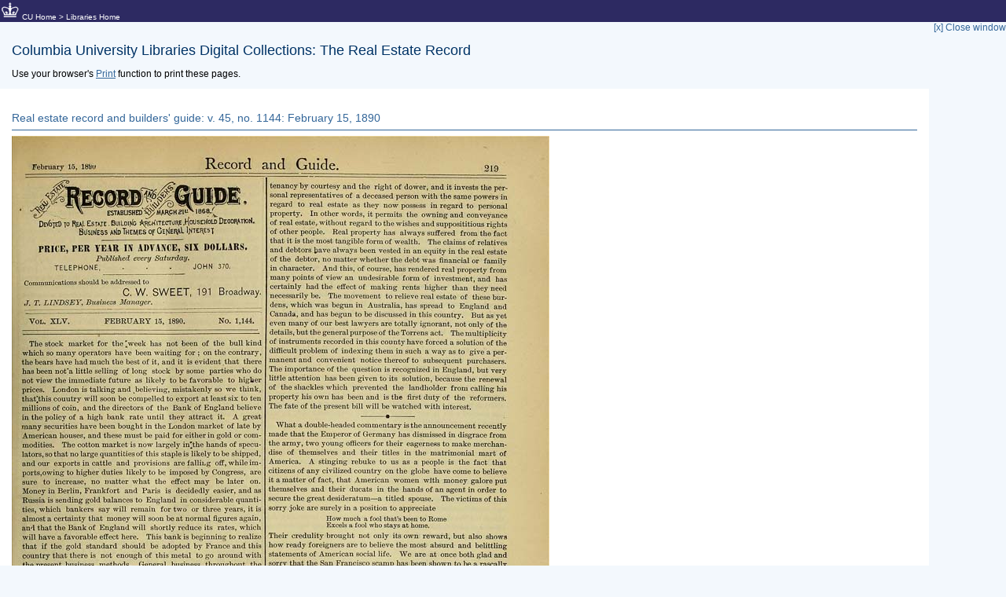

--- FILE ---
content_type: text/html; charset=UTF-8
request_url: https://rerecord.library.columbia.edu/print.php?vol=ldpd_7031148_005&page=ldpd_7031148_005_00000263
body_size: 6706
content:

<!DOCTYPE html PUBLIC "-//W3C//DTD XHTML 1.0 Strict//EN"
                      "http://www.w3.org/TR/xhtml1/DTD/xhtml1-strict.dtd">
<html lang="en">
<head>
  <title>Document: Printer-Friendly</title>
    <script type="text/javascript" language="JavaScript" src="includes/func.js"></script>
  <script type="text/javascript" language="JavaScript" src="includes/prototype-1.6.0.3.js"></script>
  <script type="text/javascript" src="includes/scriptaculous-js-1.8.2/src/scriptaculous.js?load=effects"></script>
  <script type="text/javascript" language="JavaScript" src="includes/func.js"></script>
  <link rel="stylesheet" type="text/css" href="includes/rerecord.css.php" />

  <meta http-equiv="Content-Type" content="text/xhtml; charset=UTF-8" />
  <meta name="DC.Title" content="Columbia University Libraries: The Real Estate Record: Document: Printer-Friendly" />
  <meta name="DC.Creator" content="Columbia University Libraries Digital Program Division" />
  <meta name="DC.Subject" content="history, collections, real estate, real property, new york" />
  <meta name="DC.Description" content="The Real Estate Record is a weekly report of building activity in New York City and its environs. This website contains fully digitized volumes, ranging from Volume 1 (published in 1868) to Volume 110 (published in 1922)." />
  <meta name="DC.Publisher" content="Columbia University Libraries" />
  <meta name="DC.Date" content="2010" />
    <meta name="DC.Type" content="Text" />
  <meta name="DC.Type" content="Collection" />
  <meta name="DC.Type" content="Dataset" />
  <meta name="DC.Type" content="Image" />
  <meta name="DC.Format" content="Text/XHTML" />
  <meta name="DC.Language" content="us-en" />

  </head>
<body >
<a name="top"></a>
<div id="container">
<!-- ########## HEADER ########### -->
     <div align="left" style="margin:0px;background-color:#2d2a62;color:#fff;font-size:10px;border:1px solid #2d2a62;">
        <a href="http://www.columbia.edu"><img src="https://cdn.cul.columbia.edu/ldpd-toolkit/build/img/crown-bts-24x24.png" border="0" height="24" width="24" alt="crown"/></a>&nbsp;<a href="http://www.columbia.edu/cu/" style="color:#fff;text-decoration:none;">CU Home</a>&nbsp;&gt;&nbsp;<a href="http://library.columbia.edu/" style="color:#fff;text-decoration:none;">Libraries Home</a>
    </div> <!-- first header -->
    <div style="float:right"><a href="javascript:window:close()" style="text-decoration:none;">[x] Close window</a></div>
<br clear="all" />
    <div style="margin-left:15px;">
    <h1>Columbia University Libraries Digital Collections: The Real Estate Record</h1>
    <p>Use your browser's <a href="javascript:window.print()">Print</a> function to print these pages.</p>
    </div>
 <!-- ########## HEADER ########### -->
<div style="width:90%;background:#fff;padding:15px;">
  <div>
    <h2><a href="volume.php?vol=ldpd_7031148_005" style="text-decoration:none;" title="Issue list for this volume">Real estate record and builders' guide: v. 45, no. 1144: February 15, 1890</a></h2>
<img id="imgBookImage" src="https://www1.columbia.edu/sec/cu/lweb/digital/collections/cul/texts/ldpd_7031148_005/gallery/images/ldpd_7031148_005_00000263.jpg" alt="Real Estate Record page image for page ldpd_7031148_005_00000263"/>
<h2>Text version:</h2>
<div style="border:1px solid #ddd; background:#f3f8fd;padding:5px;margin:10px;">Please note: this text may be incomplete.  For more information about this OCR, view <a href="text.php">About OCR text</a>.</div>
<div>February 15, 181iU Record and Guide. 319 mm #:_________________ De/oteOtof^LEstate.BuiLoif/o Af!.cHiTECTai^E.HouseHou)Decor^tioi*. BasitJESS Atb Themes of GeHeriiI IjJtcresi PRICE, PER VEAR IN ADVANCE, SIX DOLLARS. Published every Saturda-y. TELEPHONE, - - • JOHN 370. Communicationa should be addressed to C.W. SWEET, 191 Broadway. J. T. LINDSEY, Business Manager. Vol. XLV. FEBRUARY 15, 1890. No. 1,144. The stock market for the ^week has not been of the bull kind which so many operators have been waiting for ; on the contrary, the bears have had much the best of it, and ifc is evident ,that there has been not'a little selling of long stock by some parties who do not view the immediate future as likely to be favorable to higher prices. London is talking and ^believing, mistakenly so we think, that^this country will soon be compelled to export at least six to ten millions of coio, and the directors of the Bank of England believe in the policy of a high bank rate until they attract it. A great many securities have been bought in the London market of late by American houses, and these must be paid for either in gold or com¬ modities. The cotton market is now largely in^the hands of specu¬ lators, so that no large quantities of this staple is likelytobe shipped, and our exports in cattle and provisions are falling off, while im- ports,owing to higher duties likely to be imposed by Congress, are sure to increase, no matter what the effect may be later on. Money in Berlin, Frankfort and Paris is decidedly easier, and as Russia is sending gold balances to England in considerable quanti¬ ties, which bankers say will remain for two or three years, it is almost a certainty that money will soon beat normal figures again, and that the Bank of England will shortly reduce its rates, which will liave a favorable effect here. This bank is beginning to realize that if the gold standard should be adopted by France and this country that there is not enough of this metal to go ai'ound with the present business methods. General business throughout _the country has]_been quiet this week, largely because of the difficulty which farmers have with the bad roads in getting back and forth to market. The indications, however, for a good season continue favorable, and manufacturers of best woolen and cotton goods, with some special exceptions, have had an excellent trade in spring goods. -^---------a---------- The present session of Congress will not be very much older before the discussion about the tariff will be in full blast. The Committee on Ways and Means is said to have made great progress since the cessation of public hearings, and by the end of the month a measure similar to the old Senate Tariff bill will be reported to the House, The Democrats, of course, will stick to the Mills bill. Once the matter gets started, we shall undoubtedly have another exhibition of how capable the average Washington " statesman " is to deal wisely and disinterestedly with a subject of grave impor¬ tance to the nation. It will be treated of course, first and last, as a matter of "politics." We shall be overwhelmed with talk, buncome and hazy political economy, and in the end notliing worth doing will be done, and other needed legislation will be impeded. There is no use looking to Congress just at present for any sane consideration of the tariff problem. It is outsideof the Legislature, among the people, that tha discussion will bear fruit, and the matter receive serious attention. The sentiment of the manufact¬ urers of the country at present is undoubtedly strongly in favor of the maintenance of the tariff very much as it is, or of the imposi¬ tion of even higher duties on manufactured goods, whereas there is a growing opinion that something would be gained by extending the free-list by adding to it certain raw materials. That such firms as the American Screw Company, the Corliss Engine Company, the Rhode Island Locomotive Works, the Rhode Island Tool Company, the Brown & Sharpe Manufacturing Company, should petition for free iron is a fact that, no matter wbat its value may be, is of some significance. The Queen's Speech contained the announcement that a bill " facilitating and cheapening the transfer of land will again be pre¬ sented." Presumably tbis is the same measure which the Lord High Chancellor fathered last year, and which is designed to put . an end to tbe last vestige of primo-geniture in England. The reform is founded, aa all land transfer reforms must be founded, on the admirable system of laws which prevail in Australia and New Zealand. It does away with aU the cumbrous mass of rights which have made it difficult for a man to own a clean title to real prop¬ erty. It puts an end to the creation of estates entail; it abolishes tenancy by courtesy and the right of dower, and it invests the per¬ sonal representatives of a deceased person with the earoe powers in regard to real estate as they now possess in regard to personal property. In other words, it permits the owning and conveyance of real estate, without regard to the wishes and supposititious rights of other people. Real property has always suffered from the fact that it is the most tangible form of wealth. The claims of relatives and debtors bave always been vested in an equity in the real estate of the debtor, no matter whether the debt was financial or family in character. And this, of course, has rendered real property from many points of view an undesirable form of investment, and has certainly had the effect of making rents higher than they need necessarily be. The movement to relieve real estate of these bur¬ dens, wliich was begun in Australia, has spread to England and Canada, and has begun to be discussed in this country. But as yet even many of our best lawyers are totally ignorant, not only of the details, but the general purpose of the Torrens act. Tbe multiplicity of instruments recorded in this county have forced a solution of the difficult problem of indexing them in such a way as to give a per¬ manent and convenient notice thereof to subsequent purchasers. The importance of the question is recognized in England, but very httle attention has been given to its solution, because the renewal of the shackles which prevented the landholder from calling hia property his own has been and is the first duty of the reformers. The fate of the present bill will be watched with interest. What a double-headed commentary is the announcement recently made that the Emperor of Germany has dismissed in disgrace from tbe army, two young officers for their eagerneRS to make merchan¬ dise of themselves and their titles in the matrimonial mart of America. A stinging rebuke to us aa a people is the fact that citizens of any civilized country on the globe have come to believe it a matter of fact, that American women with money galore put themselves and their ducats in the hands of an agent in order to secure the great desideratum—a titled spouse. The victims of this sorry joke are surely in a position to appreciate How much a fool that's been to Rome Excels a fool wbo stays at home. Their credulity brought not only its own reward, but also shows how ready foreigners are to beheve the most absurd and behttling statements of American social life. We are at once both glad and sorry that the San Francisco scamp has been shown to be a rascally " agent," for it has proved that lovers of a game of chance and money are not all in the United States, and that running after false gods is not distinctively an American pastime. k- Two measures have been reported favorably to the Assembly this week which concern tlie government of New York City, and which, at any rate in the long run, will be to the advantage of citizens. One is Mr. Hoag's bill to put the Dock Department under the con¬ trol of the Board of Estimate and Apportionment, and tlie other Mr, Blumenthal's bill to do away with the Commissions that are now necessary to acquii-e sites for school houses. To speak of the latter, first: THE RECORD and Guide announced many weeks ago that the introduction of sucb a bill was in contemplation. It shoidd be passed without delay. Eighteen months' trial of the machinery now in operation for acquiring school sites has shown clearly that even the old methods in force, until the passage of the existing law in 1888, were better in every way than tliose of the present system. It was expected tliat the existing law would enable the city to ac¬ quire land needed more cheaply and expeditiously than before. But it has nofc. In fact it has operated in exactly the other way. The Supreme Court Commission process has worked as all commis¬ sion processes work, viz., slowly. The expense, too, has been con¬ siderable, especially in dealing with low-priced sites in the upper wards of the city, and taxpayers have not been protected from the exaction of property-holders, as the awards made last summer abundantly prove. Whether the Board of Education will be able to do any better is questionable. So long as men are morally lax in dealing with their feUow-citizens in a corporate condition there will be delay and excessive awards in obtaining land for municipal pm-- poses. But one piece of machinery may work more economically than two, and by giving the Board of Education fidl powers the friction that arose last year between the Board and the Commis¬ sions will not occur. As to the bill to put the Dock Depart-ment under the control of the Board of Estimate and Apportionment, it too should be passed. It shoidd be passed more on principle than because the city wiU obtain immediately auy great benefit. The Dock Department has been for years miserably mismanaged under a kind of Barnacle system, in keeping with the ramshackle docks, which are so ludicrously inadequate for the commerce of the first port of the continent. The recent "investigation"—if the term may be used to describe that guarded admission of light into dark places—has put the Department in popular disfavor, so that no one will be inclined to oppose the proposed change of control. Eut, as we have said, it is on principle that the bill should be passed. Di¬ vided authority in municipal management has proved a failure in</div>
<br clear="all" />  </div>
</div>


  </div><!-- midwrapper --> 
</div> <!-- wrapper -->
<!-- End Layout -->
<div id="footer" class="footer">
<!-- ########## FOOTER ########### -->
<br clear="all" />
<table class="footerInfo">
<tr><td valign="top">
&nbsp;&copy;&nbsp;Columbia University Libraries
</td>
<td valign="top" align="right" style="text-align:right;">&#160;</td>
</tr>
</table>
	<!-- ########## FOOTER ########### -->

</div> <!-- id=footer -->


   </div> <!-- id=container -->

</body>
</html>
